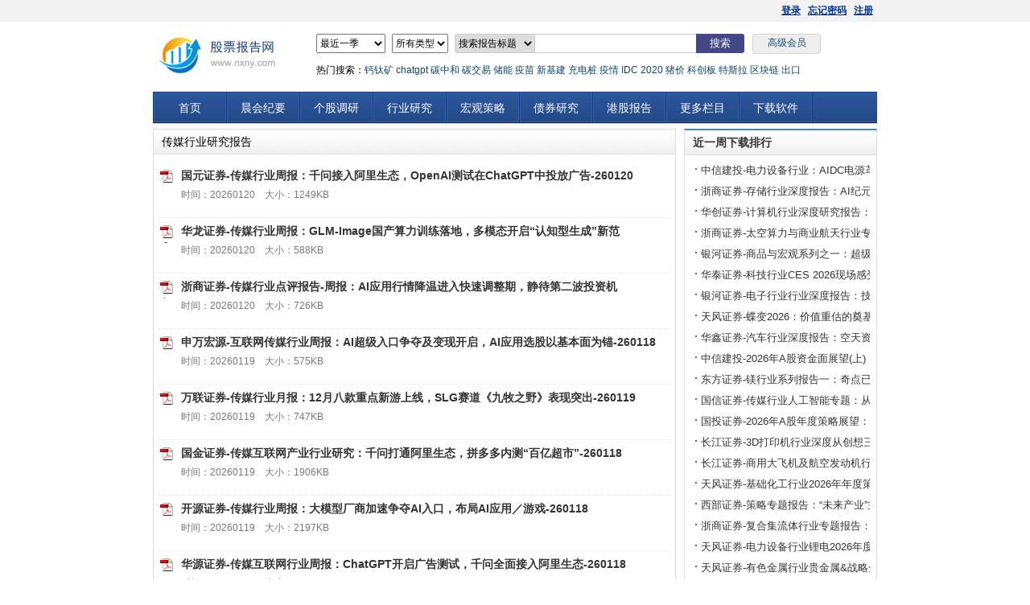

--- FILE ---
content_type: text/html; charset=utf-8
request_url: https://www.nxny.com/industry_26_1_0/
body_size: 12430
content:

<!DOCTYPE html PUBLIC "-//W3C//DTD XHTML 1.0 Transitional//EN" "http://www.w3.org/TR/xhtml1/DTD/xhtml1-transitional.dtd">
<html xmlns="http://www.w3.org/1999/xhtml">
<head><meta http-equiv="Content-Type" content="text/html; charset=utf-8" /><title>
	传媒行业研究报告_传媒行业分析报告_调研、投资策略、数据跟踪点评研报下载
</title><link rel="stylesheet" type="text/css" href="/css/Button.css" /><link rel="stylesheet" type="text/css" href="/css/newstyle.css?v=1.05" />
<script type="text/javascript" src="/js/jquery/jquery-1.7.2.min.js"></script>
<script type="text/javascript" src="/js/jquery/jquery.cookie.js"></script>
<script type='text/javascript' src='/js/topMenu.js?v=1.05'></script>
<script type="text/javascript" src="/js/index.js?v=1.06"></script>
<script type="text/javascript" src="/js/popup.js?v=1.05"></script>

<link id="skin" rel="stylesheet" type="text/css" href="../css/Style.css" />
<meta name="keywords" content="传媒行业研究报告、传媒投资分析报告、调研报告、发展分析报告、战略周期分析研报下载" /><meta name="description" /></head>
<body>
    <form name="aspnetForm" method="post" action="../typelist/industry.aspx?page=1%26hyid%3d26%26typeid%3d0" id="aspnetForm">
<div>
<input type="hidden" name="__VIEWSTATE" id="__VIEWSTATE" value="/wEPDwUKMTAzMzQ3MzI4OGRkZk0wRx9a4flIRozA01qSLpF5lDo=" />
</div>

    <div id="topLine">
    <div class="mainwidth color1">
        <div style="position: absolute;display:none">
            研报下载就选股票报告网
        </div>
        <div class="po_right margin_l5 a_right">
            <span id="loginstr1"><span style="display:none">您好，欢迎来到股票分析报告网！</span><a href="/user/userlogin.aspx">登录</a>&nbsp;&nbsp;&nbsp;<a href="/user/getpassword.asp"
                target="_blank">忘记密码</a>&nbsp;&nbsp;&nbsp;<a href="/user/register.aspx">注册</a> </span><span id="loginstr2"
                    style="display: none"></span>
        </div>
    </div>
</div>
<div class="mainwidth" style="margin-bottom:6px">
    <div id="header" style="height:66px">
        <div>
            <div style="height: 60px;">
             <div style="width: 700px;float: right; text-align:left">
               <span class="newtop">
                    <select id="si" style="height:24px">
                        <option value="1">最近三天</option>
                        <option value="2">最近一周</option>
                        <option value="3">最近一月</option>
                        <option value="4" selected>最近一季</option>
                        <option value="5">最近半年</option>
                        <option value="98">最近一年</option>
                        <option value="99">最近两年</option>
                        <option value="20">2022年至今</option>
                        <option value="19">2021年全年</option>
                        <option value="18">2020年全年</option>
                        <option value="17">2019年全年</option>
                        <option value="16">2018年全年</option>
                        <option value="15">2017年全年</option>
                        <option value="14">2016年全年</option>
                        <option value="13">2015年全年</option>
                        <option value="12">2014年全年</option>
                        <option value="11">2013年全年</option>
                        <option value="10">2012年全年</option>
                        <option value="9">2011年全年</option>
                        <option value="6">2010年全年</option>
                        <option value="7">2009年全年</option>
                        <option value="8">2009年以前</option>
                    </select>
                    <select id="ft" style="height:24px">
                        <option value="0">所有类型</option>
                        <option value="1">机构评论</option>
                        <option value="2">个股资料</option>
                        <option value="8">宏观策略</option>
                        <option value="3">行业资料</option>
                        <option value="4">外文报告</option>
                        <option value="5">港股报告</option>
                        <option value="9">基金报告</option>
                        <option value="6">期货债券</option>
                        <option value="7">期货研究</option>
                        <option value="10">其它报告</option>
                        <option value="11">金融工程</option>
                        <option value="12">新三板</option>
                        <option value="13">外汇研究</option>
                        <option value="14">黄金评论</option>
                        <option value="15">融资融券</option>
                        <option value="16">投资组合</option>
                    </select>
                    <select id="fb" class="slt-time" style="height:24px;width:100px;">
                        <option value="1">搜索报告标题</option>
                        <option value="2">搜索研报作者</option>
                        <option value="3">搜索研报出处</option>
                        <option value="4">搜索研报评级</option>
                    </select>
                </span> 
                <span>
                  <input type="text" class="ipt-txt" style="width: 200px" name="reportname" id="reportname" />
                </span>
                <span>
                    <input type="button" class="ipt-sub" value="搜索" onclick="searchreport()"/>
                 </span>

                 <span>
            <a target="_blank" href="/user/vip.aspx" class="senior-search">高级会员</a>
          </span>
        <div style="line-height:40px;clear:both;padding-left:8px"  class="newtop">热门搜索：<a href="/hot/hot_130/">钙钛矿</a> <a href="/hot/hot_126/">chatgpt</a> <a href="/hot/hot_114/">碳中和</a> <a href="/hot/hot_113/">碳交易</a> <a href="/hot/hot_117/">储能</a> <a href="/hot/hot_112/">疫苗</a> <a href="/hot/hot_107/">新基建</a>  <a href="/hot/hot_109/">充电桩</a>  <a href="/hot/hot_106/">疫情</a>  <a href="/hot/hot_110/">IDC</a>  <a href="/hot/hot_96/">2020</a> <a href="/hot/hot_91/">猪价</a> <a href="/hot/hot_93/">科创板</a> <a href="/hot/hot_92/">特斯拉</a> <a href="/hot/hot_87/">区块链</a> <a href="/hot/hot_125/">出口</a></div>
               </div>
                <div  style="float: left; height: 40px;">
                    <a href="/"><img src="/images/style1/logo2.png" id="weblogo" /></a></div>
                   
            </div>
            <div style="padding-left: 30px; width: 350px">
            </div>
        </div>
    </div>
</div>


<div id="nav">
		<ul id="navMenu">
			<li><a href="/" >首页</a></li>
			<li><a href="/stype_dp/">晨会纪要</a></li>
			<li><a href="/stype_gg/" rel='dropmenu2'>个股调研</a></li>
			<li><a href="/stype_hy/">行业研究</a></li>
			<li><a href="/stype_hc/">宏观策略</a></li>
            <li><a href="/stype_qh/">债券研究</a></li>
            <li><a href="/stype_hk/">港股报告</a></li>
            <li><a href="#" rel='dropmenu5'>更多栏目</a></li>
            <li><a class="last" href="/soft/aboutsoft.asp" >下载软件</a></li>
		</ul>
	</div>
    <ul  id="dropmenu2" class="dropMenu">
            <li><a href="/pj_1_4_1/">买入评级</a></li>
            <li><a href="/pj_2_4_1/">强烈推荐</a></li>
            <li><a href="/pj_3_4_1/">推荐评级</a></li>
            <li><a href="/pj_4_4_1/">增持评级</a></li>
            <li><a href="/pj_5_4_1/">谨慎推荐</a></li>
            <li><a href="/pj_7_4_1/">持有评级</a></li>
            <li><a href="/pj_8_4_1/">中性评级</a></li>
        </ul>
	<ul id="dropmenu3" class="dropMenu">
		
	</ul>
	<ul id="dropmenu4" class="dropMenu">
	</ul>
	<ul id="dropmenu5" class="dropMenu">
		<li><a href="/stype_jr/">金融工程</a></li>
        <li><a href="/stype_qy/">期货研究</a></li>
        <li><a href="/stype_rz/">融资融券</a></li>
		<li><a href="/stype_jj/">基金报告</a></li>
        <li><a href="/stype_en/">外文报告</a></li>
        <li><a href="/stype_wh/">外汇研究</a></li>
        <li><a href="/stype_hj/">黄金评论</a></li>
        <li><a href="/stype_mg/">美股研究</a></li>
        <li><a href="/stype_xg/">新股分析</a></li>
        <li><a href="/stype_qt/">其它报告</a></li>
	</ul>


    <div id="main">
        
  <div class="m_l m_l_l f_l">
        <div class="left_box">
            <div class="pos">
                传媒行业研究报告
            </div>
            <div class="catlist">
                <ul class="news-list">
                    
                            <li>
                                <p class="tit">
                                    <img src="/images/hz/pdf.gif" width="20" height="20" style="margin-right: 8px;
                                        display: inline-block; vertical-align: middle;" /><span style="line-height: 20px"><a
                                            href="/report/view_6200435.html" title="国元证券-传媒行业周报：千问接入阿里生态，OpenAI测试在ChatGPT中投放广告-260120" target="_blank"
                                            class="rlist">国元证券-传媒行业周报：千问接入阿里生态，OpenAI测试在ChatGPT中投放广告-260120</a></span>
                                </p>
                                <p class="nr" style="font-size: 12px; padding-left: 28px; color: #777">
                                    时间：20260120&nbsp;&nbsp;&nbsp;&nbsp;大小：1249KB&nbsp;&nbsp;&nbsp;&nbsp;</p>
                            </li>
                        
                            <li style="border-bottom: 1px dotted #e5e5e5; margin: 0px 6px"></li>
                        
                            <li>
                                <p class="tit">
                                    <img src="/images/hz/pdf.gif" width="20" height="20" style="margin-right: 8px;
                                        display: inline-block; vertical-align: middle;" /><span style="line-height: 20px"><a
                                            href="/report/view_6200390.html" title="华龙证券-传媒行业周报：GLM-Image国产算力训练落地，多模态开启“认知型生成”新范式-260118" target="_blank"
                                            class="rlist">华龙证券-传媒行业周报：GLM-Image国产算力训练落地，多模态开启“认知型生成”新范式-260118</a></span>
                                </p>
                                <p class="nr" style="font-size: 12px; padding-left: 28px; color: #777">
                                    时间：20260120&nbsp;&nbsp;&nbsp;&nbsp;大小：588KB&nbsp;&nbsp;&nbsp;&nbsp;</p>
                            </li>
                        
                            <li style="border-bottom: 1px dotted #e5e5e5; margin: 0px 6px"></li>
                        
                            <li>
                                <p class="tit">
                                    <img src="/images/hz/pdf.gif" width="20" height="20" style="margin-right: 8px;
                                        display: inline-block; vertical-align: middle;" /><span style="line-height: 20px"><a
                                            href="/report/view_6200374.html" title="浙商证券-传媒行业点评报告-周报：AI应用行情降温进入快速调整期，静待第二波投资机会-260119" target="_blank"
                                            class="rlist">浙商证券-传媒行业点评报告-周报：AI应用行情降温进入快速调整期，静待第二波投资机会-260119</a></span>
                                </p>
                                <p class="nr" style="font-size: 12px; padding-left: 28px; color: #777">
                                    时间：20260120&nbsp;&nbsp;&nbsp;&nbsp;大小：726KB&nbsp;&nbsp;&nbsp;&nbsp;</p>
                            </li>
                        
                            <li style="border-bottom: 1px dotted #e5e5e5; margin: 0px 6px"></li>
                        
                            <li>
                                <p class="tit">
                                    <img src="/images/hz/pdf.gif" width="20" height="20" style="margin-right: 8px;
                                        display: inline-block; vertical-align: middle;" /><span style="line-height: 20px"><a
                                            href="/report/view_6199892.html" title="申万宏源-互联网传媒行业周报：AI超级入口争夺及变现开启，AI应用选股以基本面为锚-260118" target="_blank"
                                            class="rlist">申万宏源-互联网传媒行业周报：AI超级入口争夺及变现开启，AI应用选股以基本面为锚-260118</a></span>
                                </p>
                                <p class="nr" style="font-size: 12px; padding-left: 28px; color: #777">
                                    时间：20260119&nbsp;&nbsp;&nbsp;&nbsp;大小：575KB&nbsp;&nbsp;&nbsp;&nbsp;</p>
                            </li>
                        
                            <li style="border-bottom: 1px dotted #e5e5e5; margin: 0px 6px"></li>
                        
                            <li>
                                <p class="tit">
                                    <img src="/images/hz/pdf.gif" width="20" height="20" style="margin-right: 8px;
                                        display: inline-block; vertical-align: middle;" /><span style="line-height: 20px"><a
                                            href="/report/view_6199809.html" title="万联证券-传媒行业月报：12月八款重点新游上线，SLG赛道《九牧之野》表现突出-260119" target="_blank"
                                            class="rlist">万联证券-传媒行业月报：12月八款重点新游上线，SLG赛道《九牧之野》表现突出-260119</a></span>
                                </p>
                                <p class="nr" style="font-size: 12px; padding-left: 28px; color: #777">
                                    时间：20260119&nbsp;&nbsp;&nbsp;&nbsp;大小：747KB&nbsp;&nbsp;&nbsp;&nbsp;</p>
                            </li>
                        
                            <li style="border-bottom: 1px dotted #e5e5e5; margin: 0px 6px"></li>
                        
                            <li>
                                <p class="tit">
                                    <img src="/images/hz/pdf.gif" width="20" height="20" style="margin-right: 8px;
                                        display: inline-block; vertical-align: middle;" /><span style="line-height: 20px"><a
                                            href="/report/view_6199150.html" title="国金证券-传媒互联网产业行业研究：千问打通阿里生态，拼多多内测“百亿超市”-260118" target="_blank"
                                            class="rlist">国金证券-传媒互联网产业行业研究：千问打通阿里生态，拼多多内测“百亿超市”-260118</a></span>
                                </p>
                                <p class="nr" style="font-size: 12px; padding-left: 28px; color: #777">
                                    时间：20260119&nbsp;&nbsp;&nbsp;&nbsp;大小：1906KB&nbsp;&nbsp;&nbsp;&nbsp;</p>
                            </li>
                        
                            <li style="border-bottom: 1px dotted #e5e5e5; margin: 0px 6px"></li>
                        
                            <li>
                                <p class="tit">
                                    <img src="/images/hz/pdf.gif" width="20" height="20" style="margin-right: 8px;
                                        display: inline-block; vertical-align: middle;" /><span style="line-height: 20px"><a
                                            href="/report/view_6198697.html" title="开源证券-传媒行业周报：大模型厂商加速争夺AI入口，布局AI应用／游戏-260118" target="_blank"
                                            class="rlist">开源证券-传媒行业周报：大模型厂商加速争夺AI入口，布局AI应用／游戏-260118</a></span>
                                </p>
                                <p class="nr" style="font-size: 12px; padding-left: 28px; color: #777">
                                    时间：20260119&nbsp;&nbsp;&nbsp;&nbsp;大小：2197KB&nbsp;&nbsp;&nbsp;&nbsp;</p>
                            </li>
                        
                            <li style="border-bottom: 1px dotted #e5e5e5; margin: 0px 6px"></li>
                        
                            <li>
                                <p class="tit">
                                    <img src="/images/hz/pdf.gif" width="20" height="20" style="margin-right: 8px;
                                        display: inline-block; vertical-align: middle;" /><span style="line-height: 20px"><a
                                            href="/report/view_6198645.html" title="华源证券-传媒互联网行业周报：ChatGPT开启广告测试，千问全面接入阿里生态-260118" target="_blank"
                                            class="rlist">华源证券-传媒互联网行业周报：ChatGPT开启广告测试，千问全面接入阿里生态-260118</a></span>
                                </p>
                                <p class="nr" style="font-size: 12px; padding-left: 28px; color: #777">
                                    时间：20260119&nbsp;&nbsp;&nbsp;&nbsp;大小：1240KB&nbsp;&nbsp;&nbsp;&nbsp;</p>
                            </li>
                        
                            <li style="border-bottom: 1px dotted #e5e5e5; margin: 0px 6px"></li>
                        
                            <li>
                                <p class="tit">
                                    <img src="/images/hz/pdf.gif" width="20" height="20" style="margin-right: 8px;
                                        display: inline-block; vertical-align: middle;" /><span style="line-height: 20px"><a
                                            href="/report/view_6198938.html" title="中金公司-传媒互联网行业数据月报：12月板块回调，关注细分行业趋势性机会-260118" target="_blank"
                                            class="rlist">中金公司-传媒互联网行业数据月报：12月板块回调，关注细分行业趋势性机会-260118</a></span>
                                </p>
                                <p class="nr" style="font-size: 12px; padding-left: 28px; color: #777">
                                    时间：20260118&nbsp;&nbsp;&nbsp;&nbsp;大小：82KB&nbsp;&nbsp;&nbsp;&nbsp;</p>
                            </li>
                        
                            <li style="border-bottom: 1px dotted #e5e5e5; margin: 0px 6px"></li>
                        
                            <li>
                                <p class="tit">
                                    <img src="/images/hz/pdf.gif" width="20" height="20" style="margin-right: 8px;
                                        display: inline-block; vertical-align: middle;" /><span style="line-height: 20px"><a
                                            href="/report/view_6198644.html" title="广发证券-互联网传媒行业·AI周度跟踪：千问App全面接入阿里生态，ChatGPT新增广告功能-260118" target="_blank"
                                            class="rlist">广发证券-互联网传媒行业·AI周度跟踪：千问App全面接入阿里生态，ChatGPT新增广告功能-260118</a></span>
                                </p>
                                <p class="nr" style="font-size: 12px; padding-left: 28px; color: #777">
                                    时间：20260118&nbsp;&nbsp;&nbsp;&nbsp;大小：1458KB&nbsp;&nbsp;&nbsp;&nbsp;</p>
                            </li>
                        
                            <li style="border-bottom: 1px dotted #e5e5e5; margin: 0px 6px"></li>
                        
                            <li>
                                <p class="tit">
                                    <img src="/images/hz/pdf.gif" width="20" height="20" style="margin-right: 8px;
                                        display: inline-block; vertical-align: middle;" /><span style="line-height: 20px"><a
                                            href="/report/view_6198356.html" title="华鑫证券-传媒行业周报：OpenAI将测试AI广告阿里与字节竞相卡位AI新入口-260117" target="_blank"
                                            class="rlist">华鑫证券-传媒行业周报：OpenAI将测试AI广告阿里与字节竞相卡位AI新入口-260117</a></span>
                                </p>
                                <p class="nr" style="font-size: 12px; padding-left: 28px; color: #777">
                                    时间：20260118&nbsp;&nbsp;&nbsp;&nbsp;大小：1720KB&nbsp;&nbsp;&nbsp;&nbsp;</p>
                            </li>
                        
                            <li style="border-bottom: 1px dotted #e5e5e5; margin: 0px 6px"></li>
                        
                            <li>
                                <p class="tit">
                                    <img src="/images/hz/pdf.gif" width="20" height="20" style="margin-right: 8px;
                                        display: inline-block; vertical-align: middle;" /><span style="line-height: 20px"><a
                                            href="/report/view_6198168.html" title="方正证券-传媒行业专题报告：GEO逻辑是对的，央国企媒体公司是受益部位，看好党媒价值凸显-260117" target="_blank"
                                            class="rlist">方正证券-传媒行业专题报告：GEO逻辑是对的，央国企媒体公司是受益部位，看好党媒价值凸显-260117</a></span>
                                </p>
                                <p class="nr" style="font-size: 12px; padding-left: 28px; color: #777">
                                    时间：20260117&nbsp;&nbsp;&nbsp;&nbsp;大小：378KB&nbsp;&nbsp;&nbsp;&nbsp;</p>
                            </li>
                        
                            <li style="border-bottom: 1px dotted #e5e5e5; margin: 0px 6px"></li>
                        
                            <li>
                                <p class="tit">
                                    <img src="/images/hz/pdf.gif" width="20" height="20" style="margin-right: 8px;
                                        display: inline-block; vertical-align: middle;" /><span style="line-height: 20px"><a
                                            href="/report/view_6198031.html" title="华福证券-传媒行业动态跟踪：英伟达GPU VS谷歌TPU，哪些产业链竞争激烈？-260116" target="_blank"
                                            class="rlist">华福证券-传媒行业动态跟踪：英伟达GPU VS谷歌TPU，哪些产业链竞争激烈？-260116</a></span>
                                </p>
                                <p class="nr" style="font-size: 12px; padding-left: 28px; color: #777">
                                    时间：20260116&nbsp;&nbsp;&nbsp;&nbsp;大小：316KB&nbsp;&nbsp;&nbsp;&nbsp;</p>
                            </li>
                        
                            <li style="border-bottom: 1px dotted #e5e5e5; margin: 0px 6px"></li>
                        
                            <li>
                                <p class="tit">
                                    <img src="/images/hz/pdf.gif" width="20" height="20" style="margin-right: 8px;
                                        display: inline-block; vertical-align: middle;" /><span style="line-height: 20px"><a
                                            href="/report/view_6197792.html" title="国信证券-传媒行业人工智能专题：从“生产力”到“变现力”，GEO重构流量入口与AI商业化拐点-260116" target="_blank"
                                            class="rlist">国信证券-传媒行业人工智能专题：从“生产力”到“变现力”，GEO重构流量入口与AI商业化拐点-260116</a></span>
                                </p>
                                <p class="nr" style="font-size: 12px; padding-left: 28px; color: #777">
                                    时间：20260116&nbsp;&nbsp;&nbsp;&nbsp;大小：3633KB&nbsp;&nbsp;&nbsp;&nbsp;</p>
                            </li>
                        
                            <li style="border-bottom: 1px dotted #e5e5e5; margin: 0px 6px"></li>
                        
                            <li>
                                <p class="tit">
                                    <img src="/images/hz/pdf.gif" width="20" height="20" style="margin-right: 8px;
                                        display: inline-block; vertical-align: middle;" /><span style="line-height: 20px"><a
                                            href="/report/view_6197330.html" title="招商证券-传媒互联网行业2026年度投资策略：寻找AI应用的“姆巴佩”-260115" target="_blank"
                                            class="rlist">招商证券-传媒互联网行业2026年度投资策略：寻找AI应用的“姆巴佩”-260115</a></span>
                                </p>
                                <p class="nr" style="font-size: 12px; padding-left: 28px; color: #777">
                                    时间：20260116&nbsp;&nbsp;&nbsp;&nbsp;大小：4272KB&nbsp;&nbsp;&nbsp;&nbsp;</p>
                            </li>
                        
                            <li style="border-bottom: 1px dotted #e5e5e5; margin: 0px 6px"></li>
                        
                            <li>
                                <p class="tit">
                                    <img src="/images/hz/pdf.gif" width="20" height="20" style="margin-right: 8px;
                                        display: inline-block; vertical-align: middle;" /><span style="line-height: 20px"><a
                                            href="/report/view_6197263.html" title="浙商证券-传媒行业点评报告：搜索逻辑转变，权威信息源重要性凸显-260115" target="_blank"
                                            class="rlist">浙商证券-传媒行业点评报告：搜索逻辑转变，权威信息源重要性凸显-260115</a></span>
                                </p>
                                <p class="nr" style="font-size: 12px; padding-left: 28px; color: #777">
                                    时间：20260116&nbsp;&nbsp;&nbsp;&nbsp;大小：745KB&nbsp;&nbsp;&nbsp;&nbsp;</p>
                            </li>
                        
                            <li style="border-bottom: 1px dotted #e5e5e5; margin: 0px 6px"></li>
                        
                            <li>
                                <p class="tit">
                                    <img src="/images/hz/pdf.gif" width="20" height="20" style="margin-right: 8px;
                                        display: inline-block; vertical-align: middle;" /><span style="line-height: 20px"><a
                                            href="/report/view_6197119.html" title="长城证券-传媒行业：政策+AI双向共振，2026年将迎产品大年-260115" target="_blank"
                                            class="rlist">长城证券-传媒行业：政策+AI双向共振，2026年将迎产品大年-260115</a></span>
                                </p>
                                <p class="nr" style="font-size: 12px; padding-left: 28px; color: #777">
                                    时间：20260115&nbsp;&nbsp;&nbsp;&nbsp;大小：2550KB&nbsp;&nbsp;&nbsp;&nbsp;</p>
                            </li>
                        
                            <li style="border-bottom: 1px dotted #e5e5e5; margin: 0px 6px"></li>
                        
                            <li>
                                <p class="tit">
                                    <img src="/images/hz/pdf.gif" width="20" height="20" style="margin-right: 8px;
                                        display: inline-block; vertical-align: middle;" /><span style="line-height: 20px"><a
                                            href="/report/view_6197118.html" title="招商证券-传媒互联网行业周报：智谱和Minimax上市表现亮眼，AI应用爆发-260115" target="_blank"
                                            class="rlist">招商证券-传媒互联网行业周报：智谱和Minimax上市表现亮眼，AI应用爆发-260115</a></span>
                                </p>
                                <p class="nr" style="font-size: 12px; padding-left: 28px; color: #777">
                                    时间：20260115&nbsp;&nbsp;&nbsp;&nbsp;大小：1077KB&nbsp;&nbsp;&nbsp;&nbsp;</p>
                            </li>
                        
                            <li style="border-bottom: 1px dotted #e5e5e5; margin: 0px 6px"></li>
                        
                            <li>
                                <p class="tit">
                                    <img src="/images/hz/pdf.gif" width="20" height="20" style="margin-right: 8px;
                                        display: inline-block; vertical-align: middle;" /><span style="line-height: 20px"><a
                                            href="/report/view_6197070.html" title="华福证券-传媒行业动态跟踪：《鹅鸭杀》，社交游戏新爆款-260115" target="_blank"
                                            class="rlist">华福证券-传媒行业动态跟踪：《鹅鸭杀》，社交游戏新爆款-260115</a></span>
                                </p>
                                <p class="nr" style="font-size: 12px; padding-left: 28px; color: #777">
                                    时间：20260115&nbsp;&nbsp;&nbsp;&nbsp;大小：301KB&nbsp;&nbsp;&nbsp;&nbsp;</p>
                            </li>
                        
                            <li style="border-bottom: 1px dotted #e5e5e5; margin: 0px 6px"></li>
                        
                            <li>
                                <p class="tit">
                                    <img src="/images/hz/pdf.gif" width="20" height="20" style="margin-right: 8px;
                                        display: inline-block; vertical-align: middle;" /><span style="line-height: 20px"><a
                                            href="/report/view_6197069.html" title="华福证券-传媒行业动态跟踪：AI漫剧，逐步走向精品化时代-260115" target="_blank"
                                            class="rlist">华福证券-传媒行业动态跟踪：AI漫剧，逐步走向精品化时代-260115</a></span>
                                </p>
                                <p class="nr" style="font-size: 12px; padding-left: 28px; color: #777">
                                    时间：20260115&nbsp;&nbsp;&nbsp;&nbsp;大小：294KB&nbsp;&nbsp;&nbsp;&nbsp;</p>
                            </li>
                        
                            <li style="border-bottom: 1px dotted #e5e5e5; margin: 0px 6px"></li>
                        
                            <li>
                                <p class="tit">
                                    <img src="/images/hz/pdf.gif" width="20" height="20" style="margin-right: 8px;
                                        display: inline-block; vertical-align: middle;" /><span style="line-height: 20px"><a
                                            href="/report/view_6196934.html" title="华龙证券-传媒行业周报：MiniMax成功挂牌港交所，全模态AI开启商业化新纪元-260111" target="_blank"
                                            class="rlist">华龙证券-传媒行业周报：MiniMax成功挂牌港交所，全模态AI开启商业化新纪元-260111</a></span>
                                </p>
                                <p class="nr" style="font-size: 12px; padding-left: 28px; color: #777">
                                    时间：20260115&nbsp;&nbsp;&nbsp;&nbsp;大小：576KB&nbsp;&nbsp;&nbsp;&nbsp;</p>
                            </li>
                        
                            <li style="border-bottom: 1px dotted #e5e5e5; margin: 0px 6px"></li>
                        
                            <li>
                                <p class="tit">
                                    <img src="/images/hz/pdf.gif" width="20" height="20" style="margin-right: 8px;
                                        display: inline-block; vertical-align: middle;" /><span style="line-height: 20px"><a
                                            href="/report/view_6196611.html" title="国信证券-传媒行业1月投资策略：GEO重构流量与内容服务生态，AI应用开启向上新周期-260114" target="_blank"
                                            class="rlist">国信证券-传媒行业1月投资策略：GEO重构流量与内容服务生态，AI应用开启向上新周期-260114</a></span>
                                </p>
                                <p class="nr" style="font-size: 12px; padding-left: 28px; color: #777">
                                    时间：20260115&nbsp;&nbsp;&nbsp;&nbsp;大小：4142KB&nbsp;&nbsp;&nbsp;&nbsp;</p>
                            </li>
                        
                            <li style="border-bottom: 1px dotted #e5e5e5; margin: 0px 6px"></li>
                        
                            <li>
                                <p class="tit">
                                    <img src="/images/hz/pdf.gif" width="20" height="20" style="margin-right: 8px;
                                        display: inline-block; vertical-align: middle;" /><span style="line-height: 20px"><a
                                            href="/report/view_6196514.html" title="浙商证券-传媒行业点评报告：AI+电商，从“猜你喜欢”到“给你想要”-260114" target="_blank"
                                            class="rlist">浙商证券-传媒行业点评报告：AI+电商，从“猜你喜欢”到“给你想要”-260114</a></span>
                                </p>
                                <p class="nr" style="font-size: 12px; padding-left: 28px; color: #777">
                                    时间：20260115&nbsp;&nbsp;&nbsp;&nbsp;大小：511KB&nbsp;&nbsp;&nbsp;&nbsp;</p>
                            </li>
                        
                            <li style="border-bottom: 1px dotted #e5e5e5; margin: 0px 6px"></li>
                        
                            <li>
                                <p class="tit">
                                    <img src="/images/hz/pdf.gif" width="20" height="20" style="margin-right: 8px;
                                        display: inline-block; vertical-align: middle;" /><span style="line-height: 20px"><a
                                            href="/report/view_6196460.html" title="华福证券-传媒行业动态跟踪：AI Agent的C端新标杆，Claude Skills-260114" target="_blank"
                                            class="rlist">华福证券-传媒行业动态跟踪：AI Agent的C端新标杆，Claude Skills-260114</a></span>
                                </p>
                                <p class="nr" style="font-size: 12px; padding-left: 28px; color: #777">
                                    时间：20260114&nbsp;&nbsp;&nbsp;&nbsp;大小：499KB&nbsp;&nbsp;&nbsp;&nbsp;</p>
                            </li>
                        
                            <li style="border-bottom: 1px dotted #e5e5e5; margin: 0px 6px"></li>
                        
                            <li>
                                <p class="tit">
                                    <img src="/images/hz/pdf.gif" width="20" height="20" style="margin-right: 8px;
                                        display: inline-block; vertical-align: middle;" /><span style="line-height: 20px"><a
                                            href="/report/view_6196233.html" title="国元证券-传媒行业周报：GEO重构数字营销，布局AI应用-260114" target="_blank"
                                            class="rlist">国元证券-传媒行业周报：GEO重构数字营销，布局AI应用-260114</a></span>
                                </p>
                                <p class="nr" style="font-size: 12px; padding-left: 28px; color: #777">
                                    时间：20260114&nbsp;&nbsp;&nbsp;&nbsp;大小：1225KB&nbsp;&nbsp;&nbsp;&nbsp;</p>
                            </li>
                        
                            <li style="border-bottom: 1px dotted #e5e5e5; margin: 0px 6px"></li>
                        
                            <li>
                                <p class="tit">
                                    <img src="/images/hz/pdf.gif" width="20" height="20" style="margin-right: 8px;
                                        display: inline-block; vertical-align: middle;" /><span style="line-height: 20px"><a
                                            href="/report/view_6196222.html" title="国信证券-传媒互联网行业周报：智谱和Minimax上市大涨，持续看好AI营销、关注AI漫剧-260114" target="_blank"
                                            class="rlist">国信证券-传媒互联网行业周报：智谱和Minimax上市大涨，持续看好AI营销、关注AI漫剧-260114</a></span>
                                </p>
                                <p class="nr" style="font-size: 12px; padding-left: 28px; color: #777">
                                    时间：20260114&nbsp;&nbsp;&nbsp;&nbsp;大小：535KB&nbsp;&nbsp;&nbsp;&nbsp;</p>
                            </li>
                        
                            <li style="border-bottom: 1px dotted #e5e5e5; margin: 0px 6px"></li>
                        
                            <li>
                                <p class="tit">
                                    <img src="/images/hz/pdf.gif" width="20" height="20" style="margin-right: 8px;
                                        display: inline-block; vertical-align: middle;" /><span style="line-height: 20px"><a
                                            href="/report/view_6195586.html" title="云合数据-传媒行业：2025综艺网播表现与上新观察-260113" target="_blank"
                                            class="rlist">云合数据-传媒行业：2025综艺网播表现与上新观察-260113</a></span>
                                </p>
                                <p class="nr" style="font-size: 12px; padding-left: 28px; color: #777">
                                    时间：20260113&nbsp;&nbsp;&nbsp;&nbsp;大小：1343KB&nbsp;&nbsp;&nbsp;&nbsp;</p>
                            </li>
                        
                            <li style="border-bottom: 1px dotted #e5e5e5; margin: 0px 6px"></li>
                        
                            <li>
                                <p class="tit">
                                    <img src="/images/hz/pdf.gif" width="20" height="20" style="margin-right: 8px;
                                        display: inline-block; vertical-align: middle;" /><span style="line-height: 20px"><a
                                            href="/report/view_6195517.html" title="华福证券-传媒行业动态跟踪：GEO，AI广告的新形式-260113" target="_blank"
                                            class="rlist">华福证券-传媒行业动态跟踪：GEO，AI广告的新形式-260113</a></span>
                                </p>
                                <p class="nr" style="font-size: 12px; padding-left: 28px; color: #777">
                                    时间：20260113&nbsp;&nbsp;&nbsp;&nbsp;大小：348KB&nbsp;&nbsp;&nbsp;&nbsp;</p>
                            </li>
                        
                            <li style="border-bottom: 1px dotted #e5e5e5; margin: 0px 6px"></li>
                        
                            <li>
                                <p class="tit">
                                    <img src="/images/hz/pdf.gif" width="20" height="20" style="margin-right: 8px;
                                        display: inline-block; vertical-align: middle;" /><span style="line-height: 20px"><a
                                            href="/report/view_6195326.html" title="银河证券-传媒行业行业跟踪点评：生成式搜索兴起，AI应用催化密集-260112" target="_blank"
                                            class="rlist">银河证券-传媒行业行业跟踪点评：生成式搜索兴起，AI应用催化密集-260112</a></span>
                                </p>
                                <p class="nr" style="font-size: 12px; padding-left: 28px; color: #777">
                                    时间：20260113&nbsp;&nbsp;&nbsp;&nbsp;大小：463KB&nbsp;&nbsp;&nbsp;&nbsp;</p>
                            </li>
                        
                            <li style="border-bottom: 1px dotted #e5e5e5; margin: 0px 6px"></li>
                        
                            <li>
                                <p class="tit">
                                    <img src="/images/hz/pdf.gif" width="20" height="20" style="margin-right: 8px;
                                        display: inline-block; vertical-align: middle;" /><span style="line-height: 20px"><a
                                            href="/report/view_6195229.html" title="万联证券-传媒行业快评报告：2025年票房强势增长，动画电影成为市场核心驱动力-260112" target="_blank"
                                            class="rlist">万联证券-传媒行业快评报告：2025年票房强势增长，动画电影成为市场核心驱动力-260112</a></span>
                                </p>
                                <p class="nr" style="font-size: 12px; padding-left: 28px; color: #777">
                                    时间：20260113&nbsp;&nbsp;&nbsp;&nbsp;大小：446KB&nbsp;&nbsp;&nbsp;&nbsp;</p>
                            </li>
                        
                </ul>
                <table align="center" style="margin: 6px 0px;">
                    <tr>
                        <td style="width: 6px">
                            &nbsp;
<!-- AspNetPager V6.0.0 for VS2005  Copyright:2003-2006 Webdiyer (www.webdiyer.com) -->
<div id="ctl00_web_center_AspPager" class="paginator">
	<table width="100%" border="0" cellpadding="0" cellspacing="0">
		<tr>
			<td valign="bottom" align="notset" nowrap="true" style="width:60%;"><span class="cpb" style="margin-right:5px;">1</span><a class="paginator" href="/industry_26_2_0/" style="margin-right:5px;">2</a><a class="paginator" href="/industry_26_3_0/" style="margin-right:5px;">3</a><a class="paginator" href="/industry_26_4_0/" style="margin-right:5px;">4</a><a class="paginator" href="/industry_26_5_0/" style="margin-right:5px;">5</a><a class="paginator" href="/industry_26_6_0/" style="margin-right:5px;">6</a><a class="paginator" href="/industry_26_7_0/" style="margin-right:5px;">7</a><a class="paginator" href="/industry_26_8_0/" style="margin-right:5px;">8</a><a class="paginator" href="/industry_26_9_0/" style="margin-right:5px;">9</a><a class="paginator" href="/industry_26_10_0/" style="margin-right:5px;">10</a><span style="margin-right:5px;"><a class="paginator" href="/industry_26_11_0/">...</a></span></td><td class="paginator" valign="bottom" align="left" nowrap="true" style="width:40%;"></td>
		</tr>
	</table>
</div>
<!-- AspNetPager V6.0.0 for VS2005 End -->


                        </td>
                    </tr>
                </table>
            </div>
        </div>
    </div>
    <div class="m_n f_l">
        &nbsp;</div>
    
<div class="m_r f_l">
    <div class="box_head">
        <div>
            <strong>近一周下载排行</strong></div>
    </div>
    <div class="box_body li_dot">
        <ul class="downRank">
         
                    <li>
                      <a href="/report/view_6196977.html" title="中信建投-电力设备行业：AIDC电源革命正式开启，电源主机、储能、功率半导体、核心部件四大方向共振-260115" target="_blank">中信建投-电力设备行业：AIDC电源革命正式开启，电源主机、储能、功率半导体、核心部件四大方向共振-260115</a>
                      </li>
                   
                    <li>
                      <a href="/report/view_6197171.html" title="浙商证券-存储行业深度报告：AI纪元，存赢未来-260114" target="_blank">浙商证券-存储行业深度报告：AI纪元，存赢未来-260114</a>
                      </li>
                   
                    <li>
                      <a href="/report/view_6197764.html" title="华创证券-计算机行业深度研究报告：全球AI算力革命，生态之争加速演绎-260116" target="_blank">华创证券-计算机行业深度研究报告：全球AI算力革命，生态之争加速演绎-260116</a>
                      </li>
                   
                    <li>
                      <a href="/report/view_6191036.html" title="浙商证券-太空算力与商业航天行业专题报告：2026年迎奇点时刻-260107" target="_blank">浙商证券-太空算力与商业航天行业专题报告：2026年迎奇点时刻-260107</a>
                      </li>
                   
                    <li>
                      <a href="/report/view_6195722.html" title="银河证券-商品与宏观系列之一：超级铜周期的宏观逻辑-260113" target="_blank">银河证券-商品与宏观系列之一：超级铜周期的宏观逻辑-260113</a>
                      </li>
                   
                    <li>
                      <a href="/report/view_6197282.html" title="华泰证券-科技行业CES 2026现场感受：“物理AI元年”的三大投资主线-260115" target="_blank">华泰证券-科技行业CES 2026现场感受：“物理AI元年”的三大投资主线-260115</a>
                      </li>
                   
                    <li>
                      <a href="/report/view_6197760.html" title="银河证券-电子行业行业深度报告：技术跃升、市场爆发与生态构建之路-终端革命正当时，AI眼镜迈向规模化-260114" target="_blank">银河证券-电子行业行业深度报告：技术跃升、市场爆发与生态构建之路-终端革命正当时，AI眼镜迈向规模化-260114</a>
                      </li>
                   
                    <li>
                      <a href="/report/view_6197025.html" title="天风证券-蝶变2026：价值重估的奠基之年-260115" target="_blank">天风证券-蝶变2026：价值重估的奠基之年-260115</a>
                      </li>
                   
                    <li>
                      <a href="/report/view_6195674.html" title="华鑫证券-汽车行业深度报告：空天资源紧缺，商业航天业务有望爆发-260112" target="_blank">华鑫证券-汽车行业深度报告：空天资源紧缺，商业航天业务有望爆发-260112</a>
                      </li>
                   
                    <li>
                      <a href="/report/view_6196465.html" title="中信建投-2026年A股资金面展望(上)：时代机遇，制度红利-260114" target="_blank">中信建投-2026年A股资金面展望(上)：时代机遇，制度红利-260114</a>
                      </li>
                   
                    <li>
                      <a href="/report/view_6197586.html" title="东方证券-镁行业系列报告一：奇点已至，镁业腾飞-260116" target="_blank">东方证券-镁行业系列报告一：奇点已至，镁业腾飞-260116</a>
                      </li>
                   
                    <li>
                      <a href="/report/view_6197792.html" title="国信证券-传媒行业人工智能专题：从“生产力”到“变现力”，GEO重构流量入口与AI商业化拐点-260116" target="_blank">国信证券-传媒行业人工智能专题：从“生产力”到“变现力”，GEO重构流量入口与AI商业化拐点-260116</a>
                      </li>
                   
                    <li>
                      <a href="/report/view_6198736.html" title="国投证券-2026年A股年度策略展望：“三牛”开道，步步为“嬴”-260118" target="_blank">国投证券-2026年A股年度策略展望：“三牛”开道，步步为“嬴”-260118</a>
                      </li>
                   
                    <li>
                      <a href="/report/view_6197547.html" title="长江证券-3D打印机行业深度从创想三维看消费级3D打印机行业前景：造物平权，奇点将至-260115" target="_blank">长江证券-3D打印机行业深度从创想三维看消费级3D打印机行业前景：造物平权，奇点将至-260115</a>
                      </li>
                   
                    <li>
                      <a href="/report/view_6199144.html" title="长江证券-商用大飞机及航空发动机行业深度：大国之翼，逐梦启航-260118" target="_blank">长江证券-商用大飞机及航空发动机行业深度：大国之翼，逐梦启航-260118</a>
                      </li>
                   
                    <li>
                      <a href="/report/view_6196564.html" title="天风证券-基础化工行业2026年年度策略：供需逆转、产业重构、价值重估-260114" target="_blank">天风证券-基础化工行业2026年年度策略：供需逆转、产业重构、价值重估-260114</a>
                      </li>
                   
                    <li>
                      <a href="/report/view_6197992.html" title="西部证券-策略专题报告：“未来产业”主题系列报告(二)，商业航天，跨越“卡门线”-260116" target="_blank">西部证券-策略专题报告：“未来产业”主题系列报告(二)，商业航天，跨越“卡门线”-260116</a>
                      </li>
                   
                    <li>
                      <a href="/report/view_6196295.html" title="浙商证券-复合集流体行业专题报告：复合铝箔已率先量产，静待复合铜箔商业化落地-260110" target="_blank">浙商证券-复合集流体行业专题报告：复合铝箔已率先量产，静待复合铜箔商业化落地-260110</a>
                      </li>
                   
                    <li>
                      <a href="/report/view_6196315.html" title="天风证券-电力设备行业锂电2026年度策略：优选新技术固态电池和成长性主产业链-260114" target="_blank">天风证券-电力设备行业锂电2026年度策略：优选新技术固态电池和成长性主产业链-260114</a>
                      </li>
                   
                    <li>
                      <a href="/report/view_6196454.html" title="天风证券-有色金属行业贵金属&战略金属2026年度策略：秩序失格，价值发现-260114" target="_blank">天风证券-有色金属行业贵金属&战略金属2026年度策略：秩序失格，价值发现-260114</a>
                      </li>
                   
      </ul>
    </div>

    <div class="box_head" style="margin-top:10px">
        <div>
            <strong>近一月下载排行</strong></div>
    </div>
    <div class="box_body li_dot">
        <ul class="downRank">
        
                    <li>
                      <a href="/report/view_6173987.html" title="浙商证券-商业航天行业深度报告(火箭篇)：卫星应用需求释放，火箭供给有望突破-251214" target="_blank">浙商证券-商业航天行业深度报告(火箭篇)：卫星应用需求释放，火箭供给有望突破-251214</a>
                      </li>
                   
                    <li>
                      <a href="/report/view_6188012.html" title="中信建投-脑机接口行业系列研究之二：从修复大脑到增强人类，十五五政策赋能万亿市场崛起-260104" target="_blank">中信建投-脑机接口行业系列研究之二：从修复大脑到增强人类，十五五政策赋能万亿市场崛起-260104</a>
                      </li>
                   
                    <li>
                      <a href="/report/view_6191036.html" title="浙商证券-太空算力与商业航天行业专题报告：2026年迎奇点时刻-260107" target="_blank">浙商证券-太空算力与商业航天行业专题报告：2026年迎奇点时刻-260107</a>
                      </li>
                   
                    <li>
                      <a href="/report/view_6189352.html" title="浙商证券-宏观深度报告：探秘商品超级周期与展望-260105" target="_blank">浙商证券-宏观深度报告：探秘商品超级周期与展望-260105</a>
                      </li>
                   
                    <li>
                      <a href="/report/view_6196977.html" title="中信建投-电力设备行业：AIDC电源革命正式开启，电源主机、储能、功率半导体、核心部件四大方向共振-260115" target="_blank">中信建投-电力设备行业：AIDC电源革命正式开启，电源主机、储能、功率半导体、核心部件四大方向共振-260115</a>
                      </li>
                   
                    <li>
                      <a href="/report/view_6187423.html" title="申万宏源-2026年通信行业投资策略：AI主线多维强化，网络国产纵深推进-251231" target="_blank">申万宏源-2026年通信行业投资策略：AI主线多维强化，网络国产纵深推进-251231</a>
                      </li>
                   
                    <li>
                      <a href="/report/view_6186654.html" title="国信证券-电子行业2026年年度投资策略：从星星之火到全面燎原的本土硬科技收获之年-251230" target="_blank">国信证券-电子行业2026年年度投资策略：从星星之火到全面燎原的本土硬科技收获之年-251230</a>
                      </li>
                   
                    <li>
                      <a href="/report/view_6181958.html" title="华创证券-算力芯片行业深度研究报告：算力革命叠浪起，国产GPU奋楫笃行-251224" target="_blank">华创证券-算力芯片行业深度研究报告：算力革命叠浪起，国产GPU奋楫笃行-251224</a>
                      </li>
                   
                    <li>
                      <a href="/report/view_6185647.html" title="华创证券-数据中心液冷行业深度研究报告：AIDC投建带动液冷市场扩容，汽零公司快跑入局-251229" target="_blank">华创证券-数据中心液冷行业深度研究报告：AIDC投建带动液冷市场扩容，汽零公司快跑入局-251229</a>
                      </li>
                   
                    <li>
                      <a href="/report/view_6187345.html" title="申万宏源-AIDC电源行业系列研究之2：AI电源两大重要方向，ACDC模块及电源管理芯片！-251231" target="_blank">申万宏源-AIDC电源行业系列研究之2：AI电源两大重要方向，ACDC模块及电源管理芯片！-251231</a>
                      </li>
                   
                    <li>
                      <a href="/report/view_6185701.html" title="中泰证券-2026年中国经济展望：大国博弈，科技领航-251229" target="_blank">中泰证券-2026年中国经济展望：大国博弈，科技领航-251229</a>
                      </li>
                   
                    <li>
                      <a href="/report/view_6181490.html" title="国金证券-储能与锂电行业2026年度策略：能源转型叠加AI驱动，周期反转步入繁荣期-251223" target="_blank">国金证券-储能与锂电行业2026年度策略：能源转型叠加AI驱动，周期反转步入繁荣期-251223</a>
                      </li>
                   
                    <li>
                      <a href="/report/view_6197171.html" title="浙商证券-存储行业深度报告：AI纪元，存赢未来-260114" target="_blank">浙商证券-存储行业深度报告：AI纪元，存赢未来-260114</a>
                      </li>
                   
                    <li>
                      <a href="/report/view_6189934.html" title="华福证券-电力设备与新能源行业固态电池深度研究报告：电池变革重要赛点，材料设备全新颠覆-260106" target="_blank">华福证券-电力设备与新能源行业固态电池深度研究报告：电池变革重要赛点，材料设备全新颠覆-260106</a>
                      </li>
                   
                    <li>
                      <a href="/report/view_6186475.html" title="西南证券-医药行业2026年投资策略：创新药板块进入精选个股行情，关注出海、脑机接口、AI医疗三大方向-251230" target="_blank">西南证券-医药行业2026年投资策略：创新药板块进入精选个股行情，关注出海、脑机接口、AI医疗三大方向-251230</a>
                      </li>
                   
                    <li>
                      <a href="/report/view_6190153.html" title="国信证券-传媒行业商业航天深度报告：技术收敛引爆“奇点”，蓝海市场破晓已至-260106" target="_blank">国信证券-传媒行业商业航天深度报告：技术收敛引爆“奇点”，蓝海市场破晓已至-260106</a>
                      </li>
                   
                    <li>
                      <a href="/report/view_6192221.html" title="华金证券-传媒行业深度研究：AI应用场景逐步落地，投资方向日渐丰富-260107" target="_blank">华金证券-传媒行业深度研究：AI应用场景逐步落地，投资方向日渐丰富-260107</a>
                      </li>
                   
                    <li>
                      <a href="/report/view_6183018.html" title="国盛证券-2026年度策略：在下一个台阶等政策，结构和分化是主旋律-251225" target="_blank">国盛证券-2026年度策略：在下一个台阶等政策，结构和分化是主旋律-251225</a>
                      </li>
                   
                    <li>
                      <a href="/report/view_6179453.html" title="西部证券-策略周末谈：康波的年轮，2026与1978-251221" target="_blank">西部证券-策略周末谈：康波的年轮，2026与1978-251221</a>
                      </li>
                   
                    <li>
                      <a href="/report/view_6191711.html" title="银河证券-AI泡沫系列研究之电子行业篇：AI硬件的理性泡沫与星辰大海-260105" target="_blank">银河证券-AI泡沫系列研究之电子行业篇：AI硬件的理性泡沫与星辰大海-260105</a>
                      </li>
                   
      </ul>
    </div>
</div>

        <div id="footer" style="clear:both">
<a href="/aboutus.asp">关于我们</a> | <a href="/info/contactus.html">联系方式</a> | <a href="/freeback/">问题反馈</a> | <a href="/sitemap.html">网站地图</a> | <a href="/Links.asp">友情链接</a> | <a href="/question.asp">常见问题</a> 
</div>
<div style="height:0px; display:none">
<script>
    var _hmt = _hmt || [];
    (function () {
        var hm = document.createElement("script");
        hm.src = "https://hm.baidu.com/hm.js?e9c59566644dc80652c457be3fc9d0e5";
        var s = document.getElementsByTagName("script")[0];
        s.parentNode.insertBefore(hm, s);
    })();
</script>
</div><div style="text-align:center; margin:4px; line-height:22px">Copyright © 2005 - 2021 Nxny.com All Rights Reserved 备案号：<a href="http://beian.miit.gov.cn/" target="_blank">蜀ICP备15031742号-1</a><br />
<div id="webbq"></div>
<br />
</div>

    </div>
    </form>

</body>
</html>


--- FILE ---
content_type: text/css
request_url: https://www.nxny.com/css/Button.css
body_size: 630
content:
@charset "utf-8";
.btn {
BORDER-RIGHT: #7b9ebd 1px solid; PADDING-RIGHT: 4px; BORDER-TOP: #7b9ebd 1px solid; PADDING-LEFT: 4px; FONT-SIZE: 12px; FILTER: progid:DXImageTransform.Microsoft.Gradient(GradientType=0, StartColorStr=#ffffff, EndColorStr=#cecfde); BORDER-LEFT: #7b9ebd 1px solid; CURSOR: hand; COLOR: black; PADDING-TOP: 4px; padding-bottom:2px ;BORDER-BOTTOM: #7b9ebd 1px solid;
}
.btn1_mouseout {
BORDER-RIGHT: #7EBF4F 1px solid; PADDING-RIGHT: 2px; BORDER-TOP: #7EBF4F 1px solid; PADDING-LEFT: 2px; FONT-SIZE: 12px; FILTER: progid:DXImageTransform.Microsoft.Gradient(GradientType=0, StartColorStr=#ffffff, EndColorStr=#B3D997); BORDER-LEFT: #7EBF4F 1px solid; CURSOR: hand; COLOR: black; PADDING-TOP: 2px; BORDER-BOTTOM: #7EBF4F 1px solid
}
.btn1_mouseover {
BORDER-RIGHT: #7EBF4F 1px solid; PADDING-RIGHT: 2px; BORDER-TOP: #7EBF4F 1px solid; PADDING-LEFT: 2px; FONT-SIZE: 12px; FILTER: progid:DXImageTransform.Microsoft.Gradient(GradientType=0, StartColorStr=#ffffff, EndColorStr=#CAE4B6); BORDER-LEFT: #7EBF4F 1px solid; CURSOR: hand; COLOR: black; PADDING-TOP: 2px; BORDER-BOTTOM: #7EBF4F 1px solid
}
.btn2 {padding: 2 4 0 4;font-size:12px;height:23;background-color:#ece9d8;border-width:1;}
.btn3_mouseout 
{
    height:30px;
BORDER-RIGHT: #2C59AA 1px solid; PADDING-RIGHT: 2px; BORDER-TOP: #2C59AA 1px solid; PADDING-LEFT: 2px; FONT-SIZE: 14px; FILTER: progid:DXImageTransform.Microsoft.Gradient(GradientType=0, StartColorStr=#ffffff, EndColorStr=#C3DAF5); BORDER-LEFT: #2C59AA 1px solid; CURSOR: hand; COLOR: black; PADDING-TOP: 2px; BORDER-BOTTOM: #2C59AA 1px solid
}
.btn3_mouseover {
BORDER-RIGHT: #2C59AA 1px solid; PADDING-RIGHT: 2px; BORDER-TOP: #2C59AA 1px solid; PADDING-LEFT: 2px; FONT-SIZE: 12px; FILTER: progid:DXImageTransform.Microsoft.Gradient(GradientType=0, StartColorStr=#ffffff, EndColorStr=#D7E7FA); BORDER-LEFT: #2C59AA 1px solid; CURSOR: hand; COLOR: black; PADDING-TOP: 2px; BORDER-BOTTOM: #2C59AA 1px solid
}
.btn3_mousedown
{
BORDER-RIGHT: #FFE400 1px solid; PADDING-RIGHT: 2px; BORDER-TOP: #FFE400 1px solid; PADDING-LEFT: 2px; FONT-SIZE: 12px; FILTER: progid:DXImageTransform.Microsoft.Gradient(GradientType=0, StartColorStr=#ffffff, EndColorStr=#C3DAF5); BORDER-LEFT: #FFE400 1px solid; CURSOR: hand; COLOR: black; PADDING-TOP: 2px; BORDER-BOTTOM: #FFE400 1px solid
}
.btn3_mouseup {
BORDER-RIGHT: #2C59AA 1px solid; PADDING-RIGHT: 2px; BORDER-TOP: #2C59AA 1px solid; PADDING-LEFT: 2px; FONT-SIZE: 12px; FILTER: progid:DXImageTransform.Microsoft.Gradient(GradientType=0, StartColorStr=#ffffff, EndColorStr=#C3DAF5); BORDER-LEFT: #2C59AA 1px solid; CURSOR: hand; COLOR: black; PADDING-TOP: 2px; BORDER-BOTTOM: #2C59AA 1px solid
}
.btn_2k3 {
BORDER-RIGHT: #002D96 1px solid; PADDING-RIGHT: 2px; BORDER-TOP: #002D96 1px solid; PADDING-LEFT: 2px; FONT-SIZE: 12px; FILTER: progid:DXImageTransform.Microsoft.Gradient(GradientType=0, StartColorStr=#FFFFFF, EndColorStr=#9DBCEA); BORDER-LEFT: #002D96 1px solid; CURSOR: hand; COLOR: black; PADDING-TOP: 2px; BORDER-BOTTOM: #002D96 1px solid
}

.btn_submit
{
        height: 32px;
    padding: 0px 8px;
    line-height: 20px;
    background: #007AFF;
    border: #1E74D0 1px solid;
    color: #FFFFFF;
}
.btn_reg
{
    height: 32px;
    padding: 0px 8px;
    line-height: 20px;
    background: #d73f3e;
    border: #1E74D0 1px solid;
    color: #FFFFFF;
}